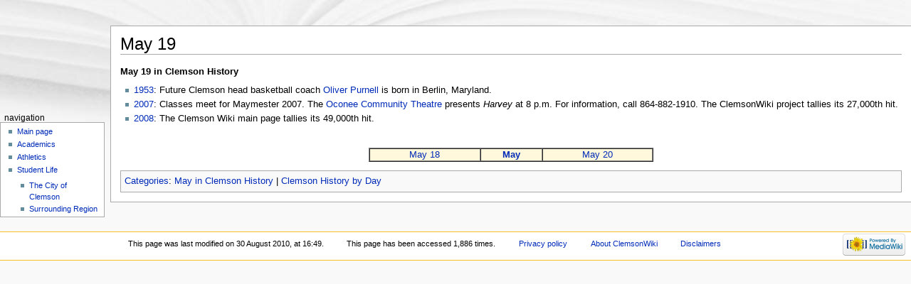

--- FILE ---
content_type: text/html; charset=utf-8
request_url: https://clemsonwiki.com/wiki/May_19
body_size: 2572
content:
<html xmlns:v="urn:schemas-microsoft-com:vml" lang="en" dir="ltr">
<head>
  <meta http-equiv="content-type" content="text/html; charset=utf-8">
  <meta http-equiv="Content-Style-Type" content="text/css">
  <meta name="keywords" content="May 19,1953,2007,2008,May,May 18,May 20,Oconee Community Theatre,Oliver Purnell">
  <link rel="alternate" type="application/x-wiki" title="Edit" href="/index.php?title=May_19&action=edit">
  <link rel="edit" title="Edit" href="/index.php?title=May_19&action=edit">

  <link rel="search" type="application/opensearchdescription+xml" href="/opensearch_desc.php" title="ClemsonWiki (en)">
  <link rel="alternate" type="application/rss+xml" title="ClemsonWiki RSS feed" href="/index.php?title=Special:RecentChanges&feed=rss">
  <link rel="alternate" type="application/atom+xml" title="ClemsonWiki Atom feed" href="/index.php?title=Special:RecentChanges&feed=atom">
  <title>May 19 - ClemsonWiki</title>
  <link rel="stylesheet" href="/skins/common/shared.css?207" type="text/css" media="screen">
  <link rel="stylesheet" href="/skins/common/commonPrint.css?207" type="text/css" media="print">
  <link rel="stylesheet" href="/skins/monobook/main.css?207" type="text/css" media="screen">
  <link rel="stylesheet" href="/index.php?title=MediaWiki:Common.css&usemsgcache=yes&ctype=text%2Fcss&smaxage=18000&action=raw&maxage=18000" type="text/css">
  <link rel="stylesheet" href="/index.php?title=MediaWiki:Print.css&usemsgcache=yes&ctype=text%2Fcss&smaxage=18000&action=raw&maxage=18000" type="text/css" media="print">
  <link rel="stylesheet" href="/index.php?title=MediaWiki:Monobook.css&usemsgcache=yes&ctype=text%2Fcss&smaxage=18000&action=raw&maxage=18000" type="text/css">
  <link rel="stylesheet" href="/index.php?title=-&action=raw&maxage=18000&gen=css" type="text/css">
  <script type="text/javascript">
  /*<![CDATA[*/
                var skin = "monobook";
                var stylepath = "/skins";
                var wgArticlePath = "/wiki/$1";
                var wgScriptPath = "";
                var wgScript = "/index.php";
                var wgVariantArticlePath = false;
                var wgActionPaths = {};
                var wgServer = "https://clemsonwiki.com";
                var wgCanonicalNamespace = "";
                var wgCanonicalSpecialPageName = false;
                var wgNamespaceNumber = 0;
                var wgPageName = "May_19";
                var wgTitle = "May 19";
                var wgAction = "view";
                var wgArticleId = "4235";
                var wgIsArticle = true;
                var wgUserName = null;
                var wgUserGroups = null;
                var wgUserLanguage = "en";
                var wgContentLanguage = "en";
                var wgBreakFrames = false;
                var wgCurRevisionId = 29362;
                var wgVersion = "1.15.4";
                var wgEnableAPI = true;
                var wgEnableWriteAPI = true;
                var wgSeparatorTransformTable = ["", ""];
                var wgDigitTransformTable = ["", ""];
                var wgRestrictionEdit = [];
                var wgRestrictionMove = [];
                /*]]>*/
  </script>
  <script type="text/javascript" src="/skins/common/wikibits.js?207">
  //<![CDATA[
  <!-- wikibits js -->
  //]]>
  </script>
  <script type="text/javascript" src="/skins/common/ajax.js?207"></script>
  <script type="text/javascript" src="/index.php?title=-&action=raw&gen=js&useskin=monobook">
  //<![CDATA[
  <!-- site js -->
  //]]>
  </script>
</head>
<body class="mediawiki ltr ns-0 ns-subject page-May_19 skin-monobook">
  <div id="globalWrapper">
    <div id="column-content">
      <div id="content">
        <a name="top" id="top"></a>
        <h1 id="firstHeading" class="firstHeading">May 19</h1>
        <div id="bodyContent">
          <h3 id="siteSub">From ClemsonWiki</h3>
          <div id="contentSub"></div>
          <div id="jump-to-nav">
            Jump to: <a href="#column-one">navigation</a>, <a href="#searchInput">search</a>
          </div>
          <p><b>May 19 in Clemson History</b></p>
          <ul>
            <li>
<a href="/wiki/1953" title="1953">1953</a>: Future Clemson head basketball coach <a href="/wiki/Oliver_Purnell" title="Oliver Purnell">Oliver Purnell</a> is born in Berlin, Maryland.</li>
            <li>
<a href="/wiki/2007" title="2007">2007</a>: Classes meet for Maymester 2007. The <a href="/wiki/Oconee_Community_Theatre" title="Oconee Community Theatre">Oconee Community Theatre</a> presents <i>Harvey</i> at 8 p.m. For information, call 864-882-1910. The ClemsonWiki project tallies its 27,000th hit.</li>
            <li>
<a href="/wiki/2008" title="2008">2008</a>: The Clemson Wiki main page tallies its 49,000th hit.</li>
          </ul>
          <p><br></p>
          <table border="1" cellpadding="1" cellspacing="0" style="background-color: #fff8dc" width="400px;" align="center">
            <tr>
              <td style="width:39%;" align="center"><a href="/wiki/May_18" title="May 18">May 18</a></td>
              <td style="width:22%;" align="center"><b><a href="/wiki/May" title="May">May</a></b></td>
              <td style="width:39%;" align="center"><a href="/wiki/May_20" title="May 20">May 20</a></td>
            </tr>
          </table>
          <div class="printfooter">
            Retrieved from "<a href="/wiki/May_19">https://clemsonwiki.com/wiki/May_19</a>"
          </div>
          <div id="catlinks" class="catlinks">
            <div id="mw-normal-catlinks">
              <a href="/wiki/Special:Categories" title="Special:Categories">Categories</a>: <span dir="ltr"><a href="/wiki/Category:May_in_Clemson_History" title="Category:May in Clemson History">May in Clemson History</a></span> | <span dir="ltr"><a href="/wiki/Category:Clemson_History_by_Day" title="Category:Clemson History by Day">Clemson History by Day</a></span>
            </div>
          </div>
          <div class="visualClear"></div>
        </div>
      </div>
    </div>
    <div id="column-one">
       
             
      
      <script type="text/javascript">
      //<![CDATA[
      if (window.isMSIE55) fixalpha(); 
      //]]>
      </script>
      <div class="generated-sidebar portlet" id="p-navigation">
        <h5>Navigation</h5>
        <div class="pBody">
          <ul>
            <li id="n-mainpage-description"><a href="/wiki/Main_Page">Main page</a></li>
            <li>
                      <a href="/wiki/Category:Academics" title="Category:Academics">Academics</a>
                    </li>
                    <li>
                      <a href="/wiki/Category:Athletics" title="Category:Athletics">Athletics</a>
                    </li>
                    <li>
                      <a href="/wiki/Category:Student_Life" title="Category:Student Life">Student Life</a>
                    </li>
<ul>
                    <li>
                      <a href="/wiki/Category:City_of_Clemson" title="Category:City of Clemson">The City of Clemson</a>
                    </li>
                    <li>
                      <a href="/wiki/Category:Surrounding_Region" title="Category:Surrounding Region">Surrounding Region</a>
                    </li>
          </ul>
        </div>
      </div>
      <div id="p-search" class="portlet">
      </div>
           </div>
    <div class="visualClear"></div>
    <div id="footer">
      <div id="f-poweredbyico">
        <a href="https://www.mediawiki.org/"><img src="/skins/common/images/poweredby_mediawiki_88x31.png" alt="Powered by MediaWiki"></a>
      </div>
      <ul id="f-list">
        <li id="lastmod">This page was last modified on 30 August 2010, at 16:49.</li>
        <li id="viewcount">This page has been accessed 1,886 times.</li>
        <li id="privacy"><a href="/wiki/ClemsonWiki:Privacy_policy" title="ClemsonWiki:Privacy policy">Privacy policy</a></li>
        <li id="about"><a href="/wiki/ClemsonWiki:About" title="ClemsonWiki:About">About ClemsonWiki</a></li>
        <li id="disclaimer"><a href="/wiki/ClemsonWiki:General_disclaimer" title="ClemsonWiki:General disclaimer">Disclaimers</a></li>
      </ul>
    </div>
  </div>
  <script type="text/javascript">
  //<![CDATA[
  if (window.runOnloadHook) runOnloadHook();
  //]]>
  </script> 
  <script type="text/javascript">
  //<![CDATA[


  var pageTracker = _gat._getTracker("UA-263878-2");
  pageTracker._trackPageview();
  //]]>
  </script>
<script defer src="https://static.cloudflareinsights.com/beacon.min.js/vcd15cbe7772f49c399c6a5babf22c1241717689176015" integrity="sha512-ZpsOmlRQV6y907TI0dKBHq9Md29nnaEIPlkf84rnaERnq6zvWvPUqr2ft8M1aS28oN72PdrCzSjY4U6VaAw1EQ==" data-cf-beacon='{"version":"2024.11.0","token":"5af0fb555a414d58876e49ee89921156","r":1,"server_timing":{"name":{"cfCacheStatus":true,"cfEdge":true,"cfExtPri":true,"cfL4":true,"cfOrigin":true,"cfSpeedBrain":true},"location_startswith":null}}' crossorigin="anonymous"></script>
</body>
</html>


--- FILE ---
content_type: text/css; charset=
request_url: https://clemsonwiki.com/skins/common/shared.css?207
body_size: 1115
content:
.mw-plusminus-null{color:#aaa}.texvc{direction:ltr;unicode-bidi:embed}img.tex{vertical-align:middle}span.texhtml{font-family:serif}#wikiPreview.ontop{margin-bottom:1em}#editform,#toolbar,#wpTextbox1{clear:both}div#mw-js-message{margin:1em 5%;padding:.5em 2.5%;border:solid 1px #ddd;background-color:#fcfcfc}.editsection{float:right;margin-left:5px}table.filehistory{border:1px solid #ccc;border-collapse:collapse}table.filehistory td,table.filehistory th{padding:0 .2em 0 .2em;vertical-align:top;border:1px solid #ccc}table.filehistory th{text-align:left}table.filehistory td.mw-imagepage-filesize,table.filehistory th.mw-imagepage-filesize{white-space:nowrap}table.filehistory td.filehistory-selected{font-weight:700}li span.deleted,span.history-deleted{text-decoration:line-through;color:#888;font-style:italic}body.ltr td.mw-label{text-align:right}body.ltr td.mw-input{text-align:left}body.ltr td.mw-submit{text-align:left}body.rtl td.mw-label{text-align:left}body.rtl td.mw-input{text-align:right}body.rtl td.mw-submit{text-align:right}td.mw-label{vertical-align:top}td.mw-submit{white-space:nowrap}body.rtl .thumbcaption{text-align:right}body.rtl .magnify{float:left}body.ltr .thumbcaption{text-align:left}body.ltr .magnify{float:right}.mw-hidden-cats-hidden{display:none}.catlinks-allhidden{display:none}p.mw-delete-editreasons,p.mw-filedelete-editreasons,p.mw-ipb-conveniencelinks,p.mw-protect-editreasons{font-size:90%;float:right}div.searchresult{font-size:95%;width:38em}.mw-search-results li{padding-bottom:1em;list-style:none}.mw-search-result-data{color:green;font-size:97%}td#mw-search-menu{padding-left:6em;font-size:85%}div#mw-search-interwiki{float:right;width:18em;border-style:solid;border-color:#aaa;border-width:1px;margin-top:2ex}div#mw-search-interwiki li{font-size:95%}.mw-search-interwiki-more{float:right;font-size:90%}span.searchalttitle{font-size:95%}div.searchdidyoumean{font-size:127%;margin-bottom:1ex;margin-top:1ex;color:#c00}div.searchdidyoumean em{font-weight:700}.searchmatch{font-weight:700}div.searchresults{border:1px solid #00008b;padding-top:10px;padding-bottom:10px;padding-left:20px;padding-right:20px}.mw-userrights-disabled{color:#888}table.mw-userrights-groups * td,table.mw-userrights-groups * th{padding-right:1.5em}.os-suggest{overflow:auto;overflow-x:hidden;position:absolute;top:0;left:0;width:0;background-color:#fff;background-color:Window;border-style:solid;border-color:#aaa;border-width:1px;z-index:99;visibility:hidden;font-size:95%}table.os-suggest-results{font-size:95%;cursor:pointer;border:0;border-collapse:collapse;width:100%}td.os-suggest-result,td.os-suggest-result-hl{white-space:nowrap;background-color:#fff;background-color:Window;color:#000;color:WindowText;padding:2px}td.os-suggest-result-hl,td.os-suggest-result-hl-webkit{background-color:#4c59a6;color:#fff}td.os-suggest-result-hl{background-color:Highlight;color:HighlightText}.os-suggest-toggle{position:relative;left:1ex;font-size:65%}.os-suggest-toggle-def{position:absolute;top:0;left:0;font-size:65%;visibility:hidden}.autocomment{color:gray}#pagehistory .history-user{margin-left:.4em;margin-right:.2em}#pagehistory span.minor{font-weight:700}#pagehistory li{border:1px solid #fff}#pagehistory li.selected{background-color:#f9f9f9;border:1px dashed #aaa}table.mw-listgrouprights-table,table.mw-statistics-table,table.mw-tags-table{border:1px solid #ccc;border-collapse:collapse}table.mw-listgrouprights-table tr{vertical-align:top}table.mw-listgrouprights-table td,table.mw-listgrouprights-table th,table.mw-statistics-table td,table.mw-statistics-table th,table.mw-tags-table td,table.mw-tags-table th{padding:.5em .2em .5em .2em;border:1px solid #ccc}td.mw-statistics-numbers{text-align:right}h4.mw-specialpagesgroup{background-color:#dcdcdc;padding:2px;margin:.3em 0 0 0}.mw-specialpagerestricted{font-weight:700}#shared-image-conflict,#shared-image-dup{font-style:italic}table.mw-emailuser-table{width:98%}td#mw-emailuser-recipient,td#mw-emailuser-sender{font-weight:700}table#mw-prefixindex-list-table,table#mw-prefixindex-nav-table{width:98%;background-color:transparent}td#mw-prefixindex-nav-form{font-size:smaller;margin-bottom:1em;text-align:right;vertical-align:top}div.mw-warning-with-logexcerpt{padding:3px;margin-bottom:3px;border:2px solid #2f6fab}div.mw-warning-with-logexcerpt ul li{font-size:90%}span.mw-revdelundel-link,strong.mw-revdelundel-link{font-family:monospace;font-size:smaller}a.feedlink{background:url(images/feed-icon.png) center left no-repeat;padding-left:16px}

--- FILE ---
content_type: text/css; charset=
request_url: https://clemsonwiki.com/skins/monobook/main.css?207
body_size: 4913
content:
#column-content{width:100%;float:right;margin:0 0 .6em -12.2em;padding:0}#content{margin:2.8em 0 0 12.2em;padding:0 1em 1em 1em;position:relative;z-index:2}#column-one{padding-top:160px}#content{background:#fff;color:#000;border:1px solid #aaa;border-right:none;line-height:1.5em}body{font:x-small sans-serif;background:#f9f9f9 url(headbg.jpg) 0 0 no-repeat;color:#000;margin:0;padding:0}#globalWrapper{font-size:127%;width:100%;margin:0;padding:0}.visualClear{clear:both}table{font-size:100%;color:#000;background-color:#fff}fieldset table{background:0 0}a{text-decoration:none;color:#002bb8;background:0 0}a:visited{color:#5a3696}a:active{color:#faa700}a:hover{text-decoration:underline}a.stub{color:#723}#p-personal a.new,a.new{color:#ba0000}#p-personal a.new:visited,a.new:visited{color:#a55858}img{border:none;vertical-align:middle}p{margin:.4em 0 .5em 0;line-height:1.5em}p img{margin:0}hr{height:1px;color:#aaa;background-color:#aaa;border:0;margin:.2em 0 .2em 0}h1,h2,h3,h4,h5,h6{color:#000;background:0 0;font-weight:400;margin:0;padding-top:.5em;padding-bottom:.17em;border-bottom:1px solid #aaa}h1{font-size:188%}h1 .editsection{font-size:53%}h2{font-size:150%}h2 .editsection{font-size:67%}h3,h4,h5,h6{border-bottom:none;font-weight:700}h3{font-size:132%}h3 .editsection{font-size:76%;font-weight:400}h4{font-size:116%}h4 .editsection{font-size:86%;font-weight:400}h5{font-size:100%}h5 .editsection{font-weight:400}h6{font-size:80%}h6 .editsection{font-size:125%;font-weight:400}ul{line-height:1.5em;list-style-type:square;margin:.3em 0 0 1.5em;padding:0;list-style-image:url(bullet.gif)}ol{line-height:1.5em;margin:.3em 0 0 3.2em;padding:0;list-style-image:none}li{margin-bottom:.1em}dt{font-weight:700;margin-bottom:.1em}dl{margin-top:.2em;margin-bottom:.5em}dd{line-height:1.5em;margin-left:2em;margin-bottom:.1em}fieldset{border:1px solid #2f6fab;margin:1em 0 1em 0;padding:0 1em 1em;line-height:1.5em}fieldset.nested{margin:0 0 .5em 0;padding:0 .5em .5em}legend{padding:.5em;font-size:95%}form{border:none;margin:0}textarea{width:100%;padding:.1em}input.historysubmit{padding:0 .3em .3em .3em!important;font-size:94%;cursor:pointer;height:1.7em!important;margin-left:1.6em}select{vertical-align:top}.explain,abbr,acronym{border-bottom:1px dotted #000;color:#000;background:0 0;cursor:help}q{font-family:Times,"Times New Roman",serif;font-style:italic}code{background-color:#f9f9f9}pre{padding:1em;border:1px dashed #2f6fab;color:#000;background-color:#f9f9f9;line-height:1.1em}#siteSub{display:none}#jump-to-nav{display:none}#contentSub,#contentSub2{font-size:84%;line-height:1.2em;margin:0 0 1.4em 1em;color:#7d7d7d;width:auto}span.subpages{display:block}#bodyContent h1,#bodyContent h2{margin-bottom:.6em}#bodyContent h3,#bodyContent h4,#bodyContent h5{margin-bottom:.3em}#firstHeading{margin-bottom:.1em;line-height:1.2em;padding-bottom:0}.usermessage{background-color:#ffce7b;border:1px solid orange;color:#000;font-weight:700;margin:2em 0 1em;padding:.5em 1em;vertical-align:middle}#siteNotice{text-align:center;font-size:95%;padding:0 .9em}#siteNotice p{margin:0;padding:0}.success{color:green;font-size:larger}.error{color:red;font-size:larger}.errorbox,.successbox{font-size:larger;border:2px solid;padding:.5em 1em;float:left;margin-bottom:2em;color:#000}.errorbox{border-color:red;background-color:#fff2f2}.successbox{border-color:green;background-color:#dfd}.errorbox h2,.successbox h2{font-size:1em;font-weight:700;display:inline;margin:0 .5em 0 0;border:none}.catlinks{border:1px solid #aaa;background-color:#f9f9f9;padding:5px;margin-top:1em;clear:both}.documentDescription{font-weight:700;display:block;margin:1em 0;line-height:1.5em}.documentByLine{text-align:right;font-size:90%;clear:both;font-weight:400;color:#76797c}.center{width:100%;text-align:center}.center *{margin-left:auto;margin-right:auto}.small,.small *{font-size:94%}table.small{font-size:100%}#toc,.mw-warning,.toc{border:1px solid #aaa;background-color:#f9f9f9;padding:5px;font-size:95%}#toc h2,.toc h2{display:inline;border:none;padding:0;font-size:100%;font-weight:700}#toc #toctitle,#toc .toctitle,.toc #toctitle,.toc .toctitle{text-align:center}#toc ul,.toc ul{list-style-type:none;list-style-image:none;margin-left:0;padding-left:0;text-align:left}#toc ul ul,.toc ul ul{margin:0 0 0 2em}#toc .toctoggle,.toc .toctoggle{font-size:94%}.mw-warning{margin-left:50px;margin-right:50px;text-align:center}div.floatright,table.floatright{clear:right;float:right;position:relative;margin:0 0 .5em .5em;border:0}div.floatright p{font-style:italic}div.floatleft,table.floatleft{float:left;clear:left;position:relative;margin:0 .5em .5em 0;border:0}div.floatleft p{font-style:italic}div.thumb{margin-bottom:.5em;border-style:solid;border-color:#fff;width:auto}div.thumbinner{border:1px solid #ccc;padding:3px!important;background-color:#f9f9f9;font-size:94%;text-align:center;overflow:hidden}html .thumbimage{border:1px solid #ccc}html .thumbcaption{border:none;text-align:left;line-height:1.4em;padding:3px!important;font-size:94%}div.magnify{float:right;border:none!important;background:0 0!important}div.magnify a,div.magnify img{display:block;border:none!important;background:0 0!important}div.tright{clear:right;float:right;border-width:.5em 0 .8em 1.4em}div.tleft{float:left;clear:left;margin-right:.5em;border-width:.5em 1.4em .8em 0}img.thumbborder{border:1px solid #ddd}.hiddenStructure{display:none}table.rimage{float:right;position:relative;margin-left:1em;margin-bottom:1em;text-align:center}.toccolours{border:1px solid #aaa;background-color:#f9f9f9;padding:5px;font-size:95%}.special li{line-height:1.4em;margin:0;padding:0}#bodyContent a.external,#bodyContent a[href^="gopher://"]{background:url(external.png) center right no-repeat;padding:0 13px}.rtl #bodyContent a.external,.rtl #bodyContent a[href^="gopher://"]{background-image:url(external-rtl.png)}#bodyContent a[href^="https://"],.link-https{background:url(lock_icon.gif) center right no-repeat;padding:0 16px}#bodyContent a[href^="mailto:"],.link-mailto{background:url(mail_icon.gif) center right no-repeat;padding:0 18px}#bodyContent a[href^="news://"]{background:url(news_icon.png) center right no-repeat;padding:0 18px}#bodyContent a[href^="ftp://"],.link-ftp{background:url(file_icon.gif) center right no-repeat;padding:0 18px}#bodyContent a.extiw[href^="irc://"],#bodyContent a[href^="irc://"],.link-irc{background:url(discussionitem_icon.gif) center right no-repeat;padding:0 18px}#bodyContent a.external[href$=".MID"],#bodyContent a.external[href$=".MIDI"],#bodyContent a.external[href$=".MP3"],#bodyContent a.external[href$=".OGG"],#bodyContent a.external[href$=".WAV"],#bodyContent a.external[href$=".WMA"],#bodyContent a.external[href$=".mid"],#bodyContent a.external[href$=".midi"],#bodyContent a.external[href$=".mp3"],#bodyContent a.external[href$=".ogg"],#bodyContent a.external[href$=".wav"],#bodyContent a.external[href$=".wma"],.link-audio{background:url(audio.png) center right no-repeat;padding:0 13px}#bodyContent a.external[href$=".AVI"],#bodyContent a.external[href$=".MPEG"],#bodyContent a.external[href$=".MPG"],#bodyContent a.external[href$=".OGM"],#bodyContent a.external[href$=".avi"],#bodyContent a.external[href$=".mpeg"],#bodyContent a.external[href$=".mpg"],#bodyContent a.external[href$=".ogm"],.link-video{background:url(video.png) center right no-repeat;padding:0 13px}#bodyContent a.external[href$=".PDF"],#bodyContent a.external[href$=".pdf"],#bodyContent a.external[href*=".PDF#"],#bodyContent a.external[href*=".PDF?"],#bodyContent a.external[href*=".pdf#"],#bodyContent a.external[href*=".pdf?"],.link-document{background:url(document.png) center right no-repeat;padding:0 12px}.rtl #bodyContent a.external{background-position:left;padding-right:0}.rtl a.feedlink{background-position:right;padding-right:16px;padding-left:0}.ltr #bodyContent a.external{padding-left:0}#bodyContent a.extiw,#bodyContent a.extiw:active{color:#36b;background:0 0;padding:0}#bodyContent a.external{color:#36b}#bodyContent .plainlinks a{background:0 0!important;padding:0!important}.portlet{border:none;margin:0 0 .5em;padding:0;float:none;width:11.6em;overflow:hidden}.portlet h4{font-size:95%;font-weight:400;white-space:nowrap}.portlet h5{background:0 0;padding:0 1em 0 .5em;display:inline;height:1em;text-transform:lowercase;font-size:91%;font-weight:400;white-space:nowrap}.portlet h6{background:#ffae2e;border:1px solid #2f6fab;border-style:solid solid none solid;padding:0 1em 0 1em;text-transform:lowercase;display:block;font-size:1em;height:1.2em;font-weight:400;white-space:nowrap}.pBody{font-size:95%;background-color:#fff;color:#000;border-collapse:collapse;border:1px solid #aaa;padding:0 .8em .3em .5em}.portlet h1,.portlet h2,.portlet h3,.portlet h4{margin:0;padding:0}.portlet ul{line-height:1.5em;list-style-type:square;list-style-image:url(bullet.gif);font-size:95%}.portlet li{padding:0;margin:0}#p-logo{top:0;left:0;position:absolute;z-index:3;height:155px;width:12em;overflow:visible}#p-logo h5{display:none}#p-logo a,#p-logo a:hover{display:block;height:155px;width:12.2em;background-repeat:no-repeat;background-position:35% 50%!important;text-decoration:none}#p-search{position:relative;z-index:3}input.searchButton{margin-top:1px;font-size:95%}#searchGoButton{padding-left:.5em;padding-right:.5em;font-weight:700}#searchInput{width:10.9em;margin:0;font-size:95%}#p-search .pBody{padding:.5em .4em .4em .4em;text-align:center}#p-search #searchform div div{margin-top:.4em;font-size:95%}#p-personal{position:absolute;left:0;top:0;z-index:0}#p-personal{width:100%;white-space:nowrap;padding:0;margin:0;border:none;background:0 0;overflow:visible;line-height:1.2em}#p-personal h5{display:none}#p-personal .pBody,#p-personal .portlet{z-index:0;padding:0;margin:0;border:none;overflow:visible;background:0 0}#p-personal ul{border:none;line-height:1.4em;color:#2f6fab;padding:0 2em 0 3em;margin:0;text-align:right;list-style:none;z-index:0;background:0 0;cursor:default}#p-personal li{z-index:0;border:none;padding:0;display:inline;color:#2f6fab;margin-left:1em;line-height:1.2em;background:0 0}#p-personal li a{text-decoration:none;color:#005896;padding-bottom:.2em;background:0 0}#p-personal li a:hover{background-color:#fff;padding-bottom:.2em;text-decoration:none}#p-personal li.active a:hover{background-color:transparent}li#pt-anonuserpage,li#pt-login,li#pt-userpage{background:url(user.gif) top left no-repeat;padding-left:20px;text-transform:none}#p-personal ul{text-transform:lowercase}#p-personal li.active{font-weight:700}#p-cactions{position:absolute;top:1.3em;left:11.5em;margin:0;white-space:nowrap;width:76%;line-height:1.1em;overflow:visible;background:0 0;border-collapse:collapse;padding-left:1em;list-style:none;font-size:95%}#p-cactions ul{list-style:none}#p-cactions li{display:inline;border:1px solid #aaa;border-bottom:none;padding:0 0 .1em 0;margin:0 .3em 0 0;overflow:visible;background:#fff}#p-cactions li.selected{border-color:#fabd23;padding:0 0 .2em 0;font-weight:700}#p-cactions li a{background-color:#fbfbfb;color:#002bb8;border:none;padding:0 .8em .3em;position:relative;z-index:0;margin:0;text-decoration:none}#p-cactions li.selected a{z-index:3;padding:0 1em .2em!important;background-color:#fff}#p-cactions .new a{color:#ba0000}#p-cactions li a:hover{z-index:3;text-decoration:none;background-color:#fff}#p-cactions h5{display:none}#p-cactions li.istalk{margin-right:0}#p-cactions li.istalk a{padding-right:.5em}#p-cactions #ca-addsection a{padding-left:.4em;padding-right:.4em}li#ca-talk{margin-right:1.6em}li#ca-print,li#ca-unwatch,li#ca-varlang-0,li#ca-watch{margin-left:1.6em}#p-cactions .pBody{font-size:1em;background-color:transparent;color:inherit;border-collapse:inherit;border:0;padding:0}#p-cactions .hiddenStructure{display:none}#p-cactions li a{text-transform:lowercase}#p-lang{position:relative;z-index:3}#t-iscite,#t-ispermalink{color:#999}#footer{background-color:#fff;border-top:1px solid #fabd23;border-bottom:1px solid #fabd23;margin:.6em 0 1em 0;padding:.4em 0 1.2em 0;text-align:center;font-size:90%}#footer li{display:inline;margin:0 1.3em}#f-copyrightico,#f-poweredbyico{margin:0 8px;position:relative;top:-2px}#f-poweredbyico{float:right;height:1%}#f-copyrightico{float:left;height:1%}#preftoc{margin:0;padding:0;width:100%;clear:both}#preftoc li{background-color:#f0f0f0;color:#000}#preftoc li{margin:1px -2px 1px 2px;float:left;padding:2px 0 3px 0;border:1px solid #fff;border-right-color:#716f64;border-bottom:0;position:relative;white-space:nowrap;list-style-type:none;list-style-image:none;z-index:3}#preftoc li.selected{font-weight:700;background-color:#f9f9f9;border:1px solid #aaa;border-bottom:none;cursor:default;top:1px;padding-top:2px;margin-right:-3px}#preftoc>li.selected{top:2px}#preftoc a,#preftoc a:active{display:block;color:#000;padding:0 .7em;position:relative;text-decoration:none}#preftoc li.selected a{cursor:default;text-decoration:none}#prefcontrol{padding-top:2em;clear:both}#preferences{margin:0;border:1px solid #aaa;clear:both;padding:1.5em;background-color:#f9f9f9}.prefsection{border:none;padding:0;margin:0}.prefsection fieldset{border:1px solid #aaa;float:left;margin-right:2em}.prefsection legend{font-weight:700}.prefsection legend,.prefsection table{background-color:#f9f9f9}.mainLegend{display:none}div.prefsectiontip{font-size:x-small;padding:.2em 2em;color:#666}.btnSavePrefs{font-weight:700;padding-left:.3em;padding-right:.3em}.preferences-login{clear:both;margin-bottom:1.5em}.prefcache{font-size:90%;margin-top:2em}div#userlogin form#userlogin2,div#userloginForm form{margin:0 3em 1em 0;border:1px solid #aaa;clear:both;padding:1.5em 2em;background-color:#f9f9f9;float:left}.rtl div#userlogin form#userlogin2,.rtl div#userloginForm form{float:right}div#userlogin form#userlogin2 table,div#userloginForm table{background-color:#f9f9f9}div#userlogin form#userlogin2 h2,div#userloginForm h2{padding-top:0}div#userlogin .captcha,div#userloginForm .captcha{border:1px solid #bbb;padding:1.5em 2em;background-color:#fff}#loginend,#signupend{clear:both}#languagelinks,#userloginprompt{font-size:85%}#login-sectiontip{font-size:85%;line-height:1.2;padding-top:2em}#userlogin .loginPassword,#userlogin .loginText{width:12em}#userloginlink a,#wpCreateaccount,#wpLoginattempt{font-weight:700}*>html #p-cactions li{border:none}*>html #p-cactions li a{border:1px solid #aaa;border-bottom:none}*>html #p-cactions li.selected a{border-color:#fabd23}*>html #f-copyrightico,*>html #f-poweredbyico{width:88px}*>html #bodyContent,*>html #bodyContent pre{overflow-x:auto;width:100%;padding-bottom:25px}* html #footer{margin-top:0}* html #column-content{display:inline;margin-bottom:0}* html div.editsection{font-size:smaller}#pagehistory li.selected{position:relative}*>html #column-content{float:none}*>html #column-one{position:absolute;left:0;top:0}*>html #footer{margin-left:13.2em}.redirectText{font-size:150%;margin:5px}.printfooter{display:none}.not-patrolled{background-color:#ffa}div.patrollink{clear:both;font-size:75%;text-align:right}span.bot,span.minor,span.newpage{font-weight:700}span.unpatrolled{font-weight:700;color:red}.sharedUploadNotice{font-style:italic}span.updatedmarker{color:#000;background-color:#0f0}table.gallery{border:1px solid #ccc;margin:2px;padding:2px;background-color:#fff}table.gallery tr{vertical-align:top}table.gallery td{vertical-align:top;background-color:#f9f9f9;border:solid 2px #fff}table.gallery td.galleryheader{text-align:center;font-weight:700}table.gallery caption{font-weight:700}div.gallerybox{margin:2px}div.gallerybox div.thumb{text-align:center;border:1px solid #ccc;margin:2px}div.gallerytext{overflow:hidden;font-size:94%;padding:2px 4px}span.comment{font-style:italic}span.changedby{font-size:95%}.previewnote{text-indent:3em;color:#c00;border-bottom:1px solid #aaa;padding-bottom:1em;margin-bottom:1em}.previewnote p{margin:0;padding:0}.editExternally{border:1px solid gray;background-color:#fff;padding:3px;margin-top:.5em;float:left;font-size:small;text-align:center}.editExternallyHelp{font-style:italic;color:gray}.toggle{margin-left:2em;text-indent:-2em}table.mw_metadata{font-size:.8em;margin-left:.5em;margin-bottom:.5em;width:300px}table.mw_metadata caption{font-weight:700}table.mw_metadata th{font-weight:400}table.mw_metadata td{padding:.1em}table.mw_metadata{border:none;border-collapse:collapse}table.mw_metadata td,table.mw_metadata th{text-align:center;border:1px solid #aaa;padding-left:.1em;padding-right:.1em}table.mw_metadata th{background-color:#f9f9f9}table.mw_metadata td{background-color:#fcfcfc}table.collapsed tr.collapsable{display:none}ul#filetoc{text-align:center;border:1px solid #aaa;background-color:#f9f9f9;padding:5px;font-size:95%;margin-bottom:.5em;margin-left:0;margin-right:0}#filetoc li{display:inline;list-style-type:none;padding-right:2em}input#wpSummary{width:80%}input#wpDiff,input#wpSave{margin-right:.33em}#wpSave{font-weight:700}table.revisionform_default{border:1px solid #000}table.revisionform_focus{border:1px solid #000;background-color:#0bf}tr.revision_tr_default{background-color:#eee}tr.revision_tr_first{background-color:#ddd}p.revision_saved{color:green;font-weight:700}#mw_trackbacks{border:solid 1px #bbf;background-color:#eef;padding:.2em}#allmessagestable th{background-color:#b2b2ff}#allmessagestable tr.orig{background-color:#ffe2e2}#allmessagestable tr.new{background-color:#e2ffe2}#allmessagestable tr.def{background-color:#f0f0ff}div.noarticletext{border:1px solid #ccc;background:#fff;padding:.2em 1em;color:#000}div#searchTargetContainer{left:10px;top:10px;width:90%;background:#fff}div#searchTarget{padding:3px;margin:5px;background:#f0f0f0;border:solid 1px #00f}div#searchTarget ul li{list-style:none}div#searchTarget ul li:before{color:orange;content:"\00BB \0020"}div#searchTargetHide{float:right;border:solid 1px #000;background:#dcdcdc;padding:2px}#powersearch p{margin-top:0}div.multipageimagenavbox{border:solid 1px silver;padding:4px;margin:1em;background:#f0f0f0}div.multipageimagenavbox div.thumb{border:none;margin-left:2em;margin-right:2em}div.multipageimagenavbox hr{margin:6px}table.multipageimage td{text-align:center}table#sv-ext,table#sv-hooks,table#sv-software{margin:1em;padding:0}#sv-ext td,#sv-ext th,#sv-hooks td,#sv-hooks th,#sv-software td,#sv-software th{border:1px solid #a0a0a0;padding:0 .15em 0 .15em}#sv-ext th,#sv-hooks th,#sv-software th{background-color:#f0f0f0;color:#000;padding:0 .15em 0 .15em}tr.sv-space{height:.8em;border:none}tr.sv-space td{display:none}.TablePager{min-width:80%}.TablePager_nav a{text-decoration:none}.TablePager{border-collapse:collapse}.TablePager,.TablePager td,.TablePager th{border:1px solid #aaa;padding:0 .15em 0 .15em}.TablePager th{background-color:#eef}.TablePager td{background-color:#fff}.TablePager tr:hover td{background-color:#eef}.imagelist td,.imagelist th{white-space:nowrap}.imagelist .TablePager_col_links{background-color:#eef}.imagelist .TablePager_col_img_description{white-space:normal}.imagelist th.TablePager_sort{background-color:#ccf}.templatesUsed{margin-top:1.5em}.mw-summary-preview{margin:.1em 0}div.mw-lag-warn-high,div.mw-lag-warn-normal{padding:3px;text-align:center;margin:3px auto}div.mw-lag-warn-normal{border:1px solid #fc6;background-color:#ffc}div.mw-lag-warn-high{font-weight:700;border:2px solid #f03;background-color:#fcc}.MediaTransformError{background-color:#ccc;padding:.1em}.MediaTransformError td{text-align:center;vertical-align:middle;font-size:90%}div#mw-search-interwiki-caption{text-align:center;font-weight:700;font-size:95%}.mw-search-interwiki-project{font-size:97%;text-align:left;padding-left:.2em;padding-right:.15em;padding-bottom:.2em;padding-top:.15em;background:#cae8ff}.os-suggest{font-size:127%}

--- FILE ---
content_type: text/css; charset=
request_url: https://clemsonwiki.com/skins/common/commonPrint.css?207
body_size: 663
content:
a.new,a.stub{color:#ba0000;text-decoration:none}#toc{border:1px solid #aaa;background-color:#f9f9f9;padding:5px}.tocindent{margin-left:2em}.tocline{margin-bottom:0}div.floatright{float:right;clear:right;margin:0;position:relative;border:.5em solid #fff;border-width:.5em 0 .8em 1.4em}div.floatright p{font-style:italic}div.floatleft{float:left;margin:.3em .5em .5em 0;position:relative;border:.5em solid #fff;border-width:.5em 1.4em .8em 0}div.floatleft p{font-style:italic}div.thumb{margin-bottom:.5em;border-style:solid;border-color:#fff;width:auto;overflow:hidden}div.thumb div{border:1px solid #ccc;padding:3px!important;background-color:#f9f9f9;font-size:94%;text-align:center}div.thumb div a img{border:1px solid #ccc}div.thumb div div.thumbcaption{border:none;padding:.3em 0 .1em 0}div.magnify{display:none}div.tright{float:right;clear:right;border-width:.5em 0 .8em 1.4em}div.tleft{float:left;margin-right:.5em;border-width:.5em 1.4em .8em 0}img.thumbborder{border:1px solid #ddd}table.rimage{float:right;width:1pt;position:relative;margin-left:1em;margin-bottom:1em;text-align:center}body{background:#fff;color:#000;margin:0;padding:0}#colophon,.editsection,.noprint,.tochidden,.toctoggle,div#column-one,div#f-copyrightico,div#f-poweredbyico,div#jump-to-nav,div.top,li#about,li#disclaimer,li#privacy,li#viewcount{display:none}ul{list-style-type:square}#content{background:0 0;border:none!important;padding:0!important;margin:0!important}#footer{background:#fff;color:#000;border-top:1px solid #000}h1,h2,h3,h4,h5,h6{font-weight:700}.documentDescription,p{margin:1em 0!important;line-height:1.2em}.tocindent p{margin:0!important}pre{border:1pt dashed #000;white-space:pre;font-size:8pt;overflow:auto;padding:1em 0;background:#fff;color:#000}table.listing,table.listing td{border:1pt solid #000;border-collapse:collapse}a{color:#000!important;background:0 0!important;padding:0!important}a:link,a:visited{color:#520;background:0 0;text-decoration:underline}#content a.external.autonumber:after,#content a.external.text:after{content:" (" attr(href) ") "}#globalWrapper{width:100%!important;min-width:0!important}#content{background:#fff;color:#000}#column-content{margin:0!important}#column-content #content{padding:1em;margin:0!important}a,a.external,a.new,a.stub{color:#000!important;text-decoration:none!important}a,a.external,a.new,a.stub{color:inherit!important;text-decoration:inherit!important}img{border:none}img.tex{vertical-align:middle}span.texhtml{font-family:serif}#siteNotice{display:none}table.gallery{border:1px solid #ccc;margin:2px;padding:2px;background-color:#fff}table.gallery tr{vertical-align:top}div.gallerybox{border:1px solid #ccc;margin:2px;background-color:#f9f9f9;width:150px}div.gallerybox div.thumb{text-align:center;border:1px solid #ccc;margin:2px}div.gallerytext{font-size:94%;padding:2px 4px}table.diff{background:#fff}td.diff-otitle{background:#fff}td.diff-ntitle{background:#fff}td.diff-addedline{background:#cfc;font-size:smaller;border:solid 2px #000}td.diff-deletedline{background:#ffa;font-size:smaller;border:dotted 2px #000}td.diff-context{background:#eee;font-size:smaller}.diffchange{color:silver;font-weight:700;text-decoration:underline}

--- FILE ---
content_type: application/javascript; charset=
request_url: https://clemsonwiki.com/skins/common/wikibits.js?207
body_size: 5338
content:
var clientPC=navigator.userAgent.toLowerCase();var is_gecko=/gecko/.test(clientPC)&&!/khtml|spoofer|netscape\/7\.0/.test(clientPC);var webkit_match=clientPC.match(/applewebkit\/(\d+)/);if(webkit_match){var is_safari=clientPC.indexOf("applewebkit")!=-1&&clientPC.indexOf("spoofer")==-1;var is_safari_win=is_safari&&clientPC.indexOf("windows")!=-1;var webkit_version=parseInt(webkit_match[1])}var is_khtml=navigator.vendor=="KDE"||document.childNodes&&!document.all&&!navigator.taintEnabled;var is_ff2=/firefox\/[2-9]|minefield\/3/.test(clientPC);var is_ff2_=/firefox\/2/.test(clientPC);var is_ff2_win=is_ff2&&clientPC.indexOf("windows")!=-1;var is_ff2_x11=is_ff2&&clientPC.indexOf("x11")!=-1;if(clientPC.indexOf("opera")!=-1){var is_opera=true;var is_opera_preseven=window.opera&&!document.childNodes;var is_opera_seven=window.opera&&document.childNodes;var is_opera_95=/opera\/(9.[5-9]|[1-9][0-9])/.test(clientPC)}var doneOnloadHook;if(!window.onloadFuncts){var onloadFuncts=[]}function addOnloadHook(hookFunct){if(!doneOnloadHook){onloadFuncts[onloadFuncts.length]=hookFunct}else{hookFunct()}}function hookEvent(hookName,hookFunct){addHandler(window,hookName,hookFunct)}function importScript(page){var uri=wgScript+"?title="+encodeURIComponent(page.replace(/ /g,"_")).replace("%2F","/").replace("%3A",":")+"&action=raw&ctype=text/javascript";return importScriptURI(uri)}var loadedScripts={};function importScriptURI(url){if(loadedScripts[url]){return null}loadedScripts[url]=true;var s=document.createElement("script");s.setAttribute("src",url);s.setAttribute("type","text/javascript");document.getElementsByTagName("head")[0].appendChild(s);return s}function importStylesheet(page){return importStylesheetURI(wgScript+"?action=raw&ctype=text/css&title="+encodeURIComponent(page.replace(/ /g,"_")))}function importStylesheetURI(url){return document.createStyleSheet?document.createStyleSheet(url):appendCSS('@import "'+url+'";')}function appendCSS(text){var s=document.createElement("style");s.type="text/css";s.rel="stylesheet";if(s.styleSheet)s.styleSheet.cssText=text;else s.appendChild(document.createTextNode(text+""));document.getElementsByTagName("head")[0].appendChild(s);return s}if(typeof stylepath!="undefined"&&typeof skin!="undefined"){if(is_opera_preseven){importStylesheetURI(stylepath+"/"+skin+"/Opera6Fixes.css")}else if(is_opera_seven&&!is_opera_95){importStylesheetURI(stylepath+"/"+skin+"/Opera7Fixes.css")}else if(is_opera_95){importStylesheetURI(stylepath+"/"+skin+"/Opera9Fixes.css")}else if(is_khtml){importStylesheetURI(stylepath+"/"+skin+"/KHTMLFixes.css")}else if(is_ff2_){importStylesheetURI(stylepath+"/"+skin+"/FF2Fixes.css")}}if(wgBreakFrames){if(window.top!=window){window.top.location=window.location}}function showTocToggle(){if(document.createTextNode){var linkHolder=document.getElementById("toctitle");if(!linkHolder){return}var outerSpan=document.createElement("span");outerSpan.className="toctoggle";var toggleLink=document.createElement("a");toggleLink.id="togglelink";toggleLink.className="internal";toggleLink.href="javascript:toggleToc()";toggleLink.appendChild(document.createTextNode(tocHideText));outerSpan.appendChild(document.createTextNode("["));outerSpan.appendChild(toggleLink);outerSpan.appendChild(document.createTextNode("]"));linkHolder.appendChild(document.createTextNode(" "));linkHolder.appendChild(outerSpan);var cookiePos=document.cookie.indexOf("hidetoc=");if(cookiePos>-1&&document.cookie.charAt(cookiePos+8)==1){toggleToc()}}}function changeText(el,newText){if(el.innerText){el.innerText=newText}else if(el.firstChild&&el.firstChild.nodeValue){el.firstChild.nodeValue=newText}}function toggleToc(){var toc=document.getElementById("toc").getElementsByTagName("ul")[0];var toggleLink=document.getElementById("togglelink");if(toc&&toggleLink&&toc.style.display=="none"){changeText(toggleLink,tocHideText);toc.style.display="block";document.cookie="hidetoc=0"}else{changeText(toggleLink,tocShowText);toc.style.display="none";document.cookie="hidetoc=1"}}var mwEditButtons=[];var mwCustomEditButtons=[];function escapeQuotes(text){var re=new RegExp("'","g");text=text.replace(re,"\\'");re=new RegExp("\\n","g");text=text.replace(re,"\\n");return escapeQuotesHTML(text)}function escapeQuotesHTML(text){var re=new RegExp("&","g");text=text.replace(re,"&amp;");re=new RegExp('"',"g");text=text.replace(re,"&quot;");re=new RegExp("<","g");text=text.replace(re,"&lt;");re=new RegExp(">","g");text=text.replace(re,"&gt;");return text}var tooltipAccessKeyPrefix="alt-";if(is_opera){tooltipAccessKeyPrefix="shift-esc-"}else if(!is_safari_win&&is_safari&&webkit_version>526){tooltipAccessKeyPrefix="ctrl-alt-"}else if(!is_safari_win&&(is_safari||clientPC.indexOf("mac")!=-1||clientPC.indexOf("konqueror")!=-1)){tooltipAccessKeyPrefix="ctrl-"}else if(is_ff2){tooltipAccessKeyPrefix="alt-shift-"}var tooltipAccessKeyRegexp=/\[(ctrl-)?(alt-)?(shift-)?(esc-)?(.)\]$/;function updateTooltipAccessKeys(nodeList){if(!nodeList){var columnOne=document.getElementById("column-one");if(columnOne)updateTooltipAccessKeys(columnOne.getElementsByTagName("a"));updateTooltipAccessKeys(document.getElementsByTagName("input"));updateTooltipAccessKeys(document.getElementsByTagName("label"));return}for(var i=0;i<nodeList.length;i++){var element=nodeList[i];var tip=element.getAttribute("title");if(tip&&tooltipAccessKeyRegexp.exec(tip)){tip=tip.replace(tooltipAccessKeyRegexp,"["+tooltipAccessKeyPrefix+"$5]");element.setAttribute("title",tip)}}}function addPortletLink(portlet,href,text,id,tooltip,accesskey,nextnode){var node=document.getElementById(portlet);if(!node)return null;node=node.getElementsByTagName("ul")[0];if(!node)return null;var link=document.createElement("a");link.appendChild(document.createTextNode(text));link.href=href;var item=document.createElement("li");item.appendChild(link);if(id)item.id=id;if(accesskey){link.setAttribute("accesskey",accesskey);tooltip+=" ["+accesskey+"]"}if(tooltip){link.setAttribute("title",tooltip)}if(accesskey&&tooltip){updateTooltipAccessKeys(new Array(link))}if(nextnode&&nextnode.parentNode==node)node.insertBefore(item,nextnode);else node.appendChild(item);return item}function getInnerText(el){if(typeof el=="string")return el;if(typeof el=="undefined"){return el}if(el.textContent)return el.textContent;if(el.innerText)return el.innerText;var str="";var cs=el.childNodes;var l=cs.length;for(var i=0;i<l;i++){switch(cs[i].nodeType){case 1:str+=ts_getInnerText(cs[i]);break;case 3:str+=cs[i].nodeValue;break}}return str}function akeytt(doId){if(!window.ta)window.ta=new Array;var ta;if(doId){ta=[doId]}else{ta=window.ta}var watchCheckboxExists=document.getElementById("wpWatchthis")?true:false;for(var id in ta){var n=document.getElementById(id);if(n){var a=null;var ak="";if(ta[id][0].length>0){if(n.nodeName.toLowerCase()=="a"){a=n}else{a=n.childNodes[0]}if(a&&(id!="ca-watch"&&id!="ca-unwatch"||!watchCheckboxExists)){a.accessKey=ta[id][0];ak=" ["+tooltipAccessKeyPrefix+ta[id][0]+"]"}}else{a=n;ak=""}if(a){a.title=ta[id][1]+ak}}}}var checkboxes;var lastCheckbox;function setupCheckboxShiftClick(){checkboxes=[];lastCheckbox=null;var inputs=document.getElementsByTagName("input");addCheckboxClickHandlers(inputs)}function addCheckboxClickHandlers(inputs,start){if(!start)start=0;var finish=start+250;if(finish>inputs.length)finish=inputs.length;for(var i=start;i<finish;i++){var cb=inputs[i];if(!cb.type||cb.type.toLowerCase()!="checkbox")continue;var end=checkboxes.length;checkboxes[end]=cb;cb.index=end;cb.onclick=checkboxClickHandler}if(finish<inputs.length){setTimeout(function(){addCheckboxClickHandlers(inputs,finish)},200)}}function checkboxClickHandler(e){if(typeof e=="undefined"){e=window.event}if(!e.shiftKey||lastCheckbox===null){lastCheckbox=this.index;return true}var endState=this.checked;var start,finish;if(this.index<lastCheckbox){start=this.index+1;finish=lastCheckbox}else{start=lastCheckbox;finish=this.index-1}for(var i=start;i<=finish;++i){checkboxes[i].checked=endState}lastCheckbox=this.index;return true}function toggle_element_activation(ida,idb){if(!document.getElementById){return}document.getElementById(ida).disabled=true;document.getElementById(idb).disabled=false}function toggle_element_check(ida,idb){if(!document.getElementById){return}document.getElementById(ida).checked=true;document.getElementById(idb).checked=false}function getElementsByClassName(oElm,strTagName,oClassNames){var arrReturnElements=new Array;if(typeof oElm.getElementsByClassName=="function"){var arrNativeReturn=oElm.getElementsByClassName(oClassNames);if(strTagName=="*")return arrNativeReturn;for(var h=0;h<arrNativeReturn.length;h++){if(arrNativeReturn[h].tagName.toLowerCase()==strTagName.toLowerCase())arrReturnElements[arrReturnElements.length]=arrNativeReturn[h]}return arrReturnElements}var arrElements=strTagName=="*"&&oElm.all?oElm.all:oElm.getElementsByTagName(strTagName);var arrRegExpClassNames=new Array;if(typeof oClassNames=="object"){for(var i=0;i<oClassNames.length;i++){arrRegExpClassNames[arrRegExpClassNames.length]=new RegExp("(^|\\s)"+oClassNames[i].replace(/\-/g,"\\-")+"(\\s|$)")}}else{arrRegExpClassNames[arrRegExpClassNames.length]=new RegExp("(^|\\s)"+oClassNames.replace(/\-/g,"\\-")+"(\\s|$)")}var oElement;var bMatchesAll;for(var j=0;j<arrElements.length;j++){oElement=arrElements[j];bMatchesAll=true;for(var k=0;k<arrRegExpClassNames.length;k++){if(!arrRegExpClassNames[k].test(oElement.className)){bMatchesAll=false;break}}if(bMatchesAll){arrReturnElements[arrReturnElements.length]=oElement}}return arrReturnElements}function redirectToFragment(fragment){var match=navigator.userAgent.match(/AppleWebKit\/(\d+)/);if(match){var webKitVersion=parseInt(match[1]);if(webKitVersion<420){return}}if(is_gecko){addOnloadHook(function(){if(window.location.hash=="")window.location.hash=fragment})}else{if(window.location.hash=="")window.location.hash=fragment}}var ts_image_path=stylepath+"/common/images/";var ts_image_up="sort_up.gif";var ts_image_down="sort_down.gif";var ts_image_none="sort_none.gif";var ts_europeandate=wgContentLanguage!="en";var ts_alternate_row_colors=false;var ts_number_transform_table=null;var ts_number_regex=null;function sortables_init(){var idnum=0;var tables=getElementsByClassName(document,"table","sortable");for(var ti=0;ti<tables.length;ti++){if(!tables[ti].id){tables[ti].setAttribute("id","sortable_table_id_"+idnum);++idnum}ts_makeSortable(tables[ti])}}function ts_makeSortable(table){var firstRow;if(table.rows&&table.rows.length>0){if(table.tHead&&table.tHead.rows.length>0){firstRow=table.tHead.rows[table.tHead.rows.length-1]}else{firstRow=table.rows[0]}}if(!firstRow)return;for(var i=0;i<firstRow.cells.length;i++){var cell=firstRow.cells[i];if((" "+cell.className+" ").indexOf(" unsortable ")==-1){cell.innerHTML+="&nbsp;&nbsp;"+'<a href="#" class="sortheader" '+'onclick="ts_resortTable(this);return false;">'+'<span class="sortarrow">'+'<img src="'+ts_image_path+ts_image_none+'" alt="&darr;"/></span></a>'}}if(ts_alternate_row_colors){ts_alternate(table)}}function ts_getInnerText(el){return getInnerText(el)}function ts_resortTable(lnk){var span=lnk.getElementsByTagName("span")[0];var td=lnk.parentNode;var tr=td.parentNode;var column=td.cellIndex;var table=tr.parentNode;while(table&&!(table.tagName&&table.tagName.toLowerCase()=="table"))table=table.parentNode;if(!table)return;if(table.rows.length<=1)return;if(ts_number_transform_table==null){ts_initTransformTable()}var rowStart=table.tHead&&table.tHead.rows.length>0?0:1;var itm="";for(var i=rowStart;i<table.rows.length;i++){if(table.rows[i].cells.length>column){itm=ts_getInnerText(table.rows[i].cells[column]);itm=itm.replace(/^[\s\xa0]+/,"").replace(/[\s\xa0]+$/,"");if(itm!="")break}}var sortfn=ts_sort_generic;var preprocessor=ts_toLowerCase;if(/^\d\d[\/. -][a-zA-Z]{3}[\/. -]\d\d\d\d$/.test(itm)){preprocessor=ts_dateToSortKey}else if(/^\d\d[\/.-]\d\d[\/.-]\d\d\d\d$/.test(itm)){preprocessor=ts_dateToSortKey}else if(/^\d\d[\/.-]\d\d[\/.-]\d\d$/.test(itm)){preprocessor=ts_dateToSortKey}else if(/(^[\u00a3$\u20ac\u00a4\u00a5]|\u00a2$)/.test(itm)){preprocessor=ts_currencyToSortKey}else if(ts_number_regex.test(itm)){preprocessor=ts_parseFloat}var reverse=span.getAttribute("sortdir")=="down";var newRows=new Array;var staticRows=new Array;for(var j=rowStart;j<table.rows.length;j++){var row=table.rows[j];if((" "+row.className+" ").indexOf(" unsortable ")<0){var keyText=ts_getInnerText(row.cells[column]);var oldIndex=reverse?-j:j;var preprocessed=preprocessor(keyText);newRows[newRows.length]=new Array(row,preprocessed,oldIndex)}else staticRows[staticRows.length]=new Array(row,false,j-rowStart)}newRows.sort(sortfn);var arrowHTML;if(reverse){arrowHTML='<img src="'+ts_image_path+ts_image_down+'" alt="&darr;"/>';newRows.reverse();span.setAttribute("sortdir","up")}else{arrowHTML='<img src="'+ts_image_path+ts_image_up+'" alt="&uarr;"/>';span.setAttribute("sortdir","down")}for(var i=0;i<staticRows.length;i++){var row=staticRows[i];newRows.splice(row[2],0,row)}for(var i=0;i<newRows.length;i++){if((" "+newRows[i][0].className+" ").indexOf(" sortbottom ")==-1)table.tBodies[0].appendChild(newRows[i][0])}for(var i=0;i<newRows.length;i++){if((" "+newRows[i][0].className+" ").indexOf(" sortbottom ")!=-1)table.tBodies[0].appendChild(newRows[i][0])}var spans=getElementsByClassName(tr,"span","sortarrow");for(var i=0;i<spans.length;i++){spans[i].innerHTML='<img src="'+ts_image_path+ts_image_none+'" alt="&darr;"/>'}span.innerHTML=arrowHTML;if(ts_alternate_row_colors){ts_alternate(table)}}function ts_initTransformTable(){if(typeof wgSeparatorTransformTable=="undefined"||wgSeparatorTransformTable[0]==""&&wgDigitTransformTable[2]==""){digitClass="[0-9,.]";ts_number_transform_table=false}else{ts_number_transform_table={};ascii=wgSeparatorTransformTable[0].split("\t");localised=wgSeparatorTransformTable[1].split("\t");for(var i=0;i<ascii.length;i++){ts_number_transform_table[localised[i]]=ascii[i]}ascii=wgDigitTransformTable[0].split("\t");localised=wgDigitTransformTable[1].split("\t");for(var i=0;i<ascii.length;i++){ts_number_transform_table[localised[i]]=ascii[i]}digits=["0","1","2","3","4","5","6","7","8","9",",","\\."];maxDigitLength=1;for(var digit in ts_number_transform_table){digits.push(digit.replace(/[\\\\$\*\+\?\.\(\)\|\{\}\[\]\-]/,function(s){return"\\"+s}));if(digit.length>maxDigitLength){maxDigitLength=digit.length}}if(maxDigitLength>1){digitClass="["+digits.join("",digits)+"]"}else{digitClass="("+digits.join("|",digits)+")"}}ts_number_regex=new RegExp("^("+"[+-]?[0-9][0-9,]*(\\.[0-9,]*)?(E[+-]?[0-9][0-9,]*)?"+"|"+"[+-]?"+digitClass+"+%?"+")$","i")}function ts_toLowerCase(s){return s.toLowerCase()}function ts_dateToSortKey(date){if(date.length==11){switch(date.substr(3,3).toLowerCase()){case"jan":var month="01";break;case"feb":var month="02";break;case"mar":var month="03";break;case"apr":var month="04";break;case"may":var month="05";break;case"jun":var month="06";break;case"jul":var month="07";break;case"aug":var month="08";break;case"sep":var month="09";break;case"oct":var month="10";break;case"nov":var month="11";break;case"dec":var month="12";break}return date.substr(7,4)+month+date.substr(0,2)}else if(date.length==10){if(ts_europeandate==false){return date.substr(6,4)+date.substr(0,2)+date.substr(3,2)}else{return date.substr(6,4)+date.substr(3,2)+date.substr(0,2)}}else if(date.length==8){yr=date.substr(6,2);if(parseInt(yr)<50){yr="20"+yr}else{yr="19"+yr}if(ts_europeandate==true){return yr+date.substr(3,2)+date.substr(0,2)}else{return yr+date.substr(0,2)+date.substr(3,2)}}return"00000000"}function ts_parseFloat(s){if(!s){return 0}if(ts_number_transform_table!=false){var newNum="",c;for(var p=0;p<s.length;p++){c=s.charAt(p);if(c in ts_number_transform_table){newNum+=ts_number_transform_table[c]}else{newNum+=c}}s=newNum}num=parseFloat(s.replace(/,/g,""));return isNaN(num)?0:num}function ts_currencyToSortKey(s){return ts_parseFloat(s.replace(/[^0-9.,]/g,""))}function ts_sort_generic(a,b){return a[1]<b[1]?-1:a[1]>b[1]?1:a[2]-b[2]}function ts_alternate(table){var tableBodies=table.getElementsByTagName("tbody");for(var i=0;i<tableBodies.length;i++){var tableRows=tableBodies[i].getElementsByTagName("tr");for(var j=0;j<tableRows.length;j++){var oldClasses=tableRows[j].className.split(" ");var newClassName="";for(var k=0;k<oldClasses.length;k++){if(oldClasses[k]!=""&&oldClasses[k]!="even"&&oldClasses[k]!="odd")newClassName+=oldClasses[k]+" "}tableRows[j].className=newClassName+(j%2==0?"even":"odd")}}}function jsMsg(message,className){if(!document.getElementById){return false}var messageDiv=document.getElementById("mw-js-message");if(!messageDiv){messageDiv=document.createElement("div");if(document.getElementById("column-content")&&document.getElementById("content")){document.getElementById("content").insertBefore(messageDiv,document.getElementById("content").firstChild)}else if(document.getElementById("content")&&document.getElementById("article")){document.getElementById("article").insertBefore(messageDiv,document.getElementById("article").firstChild)}else{return false}}messageDiv.setAttribute("id","mw-js-message");messageDiv.style.display="block";if(className){messageDiv.setAttribute("class","mw-js-message-"+className)}if(typeof message==="object"){while(messageDiv.hasChildNodes())messageDiv.removeChild(messageDiv.firstChild);messageDiv.appendChild(message)}else{messageDiv.innerHTML=message}return true}function injectSpinner(element,id){var spinner=document.createElement("img");spinner.id="mw-spinner-"+id;spinner.src=stylepath+"/common/images/spinner.gif";spinner.alt=spinner.title="...";if(element.nextSibling){element.parentNode.insertBefore(spinner,element.nextSibling)}else{element.parentNode.appendChild(spinner)}}function removeSpinner(id){var spinner=document.getElementById("mw-spinner-"+id);if(spinner){spinner.parentNode.removeChild(spinner)}}function runOnloadHook(){if(doneOnloadHook||!(document.getElementById&&document.getElementsByTagName)){return}doneOnloadHook=true;updateTooltipAccessKeys(null);akeytt(null);setupCheckboxShiftClick();sortables_init();for(var i=0;i<onloadFuncts.length;i++){onloadFuncts[i]()}}function addHandler(element,attach,handler){if(window.addEventListener){element.addEventListener(attach,handler,false)}else if(window.attachEvent){element.attachEvent("on"+attach,handler)}}function addClickHandler(element,handler){addHandler(element,"click",handler)}function removeHandler(element,remove,handler){if(window.removeEventListener){element.removeEventListener(remove,handler,false)}else if(window.detachEvent){element.detachEvent("on"+remove,handler)}}hookEvent("load",runOnloadHook);

--- FILE ---
content_type: application/javascript; charset=
request_url: https://clemsonwiki.com/skins/common/ajax.js?207
body_size: 683
content:
var sajax_debug_mode=false;var sajax_request_type="GET";function sajax_debug(text){if(!sajax_debug_mode)return false;var e=document.getElementById("sajax_debug");if(!e){e=document.createElement("p");e.className="sajax_debug";e.id="sajax_debug";var b=document.getElementsByTagName("body")[0];if(b.firstChild)b.insertBefore(e,b.firstChild);else b.appendChild(e)}var m=document.createElement("div");m.appendChild(document.createTextNode(text));e.appendChild(m);return true}function sajax_init_object(){sajax_debug("sajax_init_object() called..");var A;try{A=new XMLHttpRequest}catch(e){try{A=new ActiveXObject("Msxml2.XMLHTTP")}catch(e){try{A=new ActiveXObject("Microsoft.XMLHTTP")}catch(oc){A=null}}}if(!A)sajax_debug("Could not create connection object.");return A}function sajax_do_call(func_name,args,target){var i,x,n;var uri;var post_data;uri=wgServer+(wgScript==null?wgScriptPath+"/index.php":wgScript)+"?action=ajax";if(sajax_request_type=="GET"){if(uri.indexOf("?")==-1)uri=uri+"?rs="+encodeURIComponent(func_name);else uri=uri+"&rs="+encodeURIComponent(func_name);for(i=0;i<args.length;i++)uri=uri+"&rsargs[]="+encodeURIComponent(args[i]);post_data=null}else{post_data="rs="+encodeURIComponent(func_name);for(i=0;i<args.length;i++)post_data=post_data+"&rsargs[]="+encodeURIComponent(args[i])}x=sajax_init_object();if(!x){alert("AJAX not supported");return false}try{x.open(sajax_request_type,uri,true)}catch(e){if(window.location.hostname=="localhost"){alert("Your browser blocks XMLHttpRequest to 'localhost', try using a real hostname for development/testing.")}throw e}if(sajax_request_type=="POST"){x.setRequestHeader("Method","POST "+uri+" HTTP/1.1");x.setRequestHeader("Content-Type","application/x-www-form-urlencoded")}x.setRequestHeader("Pragma","cache=yes");x.setRequestHeader("Cache-Control","no-transform");x.onreadystatechange=function(){if(x.readyState!=4)return;sajax_debug("received ("+x.status+" "+x.statusText+") "+x.responseText);if(typeof target=="function"){target(x)}else if(typeof target=="object"){if(target.tagName=="INPUT"){if(x.status==200)target.value=x.responseText}else{if(x.status==200)target.innerHTML=x.responseText;else target.innerHTML="<div class='error'>Error: "+x.status+" "+x.statusText+" ("+x.responseText+")</div>"}}else{alert("bad target for sajax_do_call: not a function or object: "+target)}return};sajax_debug(func_name+" uri = "+uri+" / post = "+post_data);x.send(post_data);sajax_debug(func_name+" waiting..");delete x;return true}function wfSupportsAjax(){var request=sajax_init_object();var supportsAjax=request?true:false;delete request;return supportsAjax}